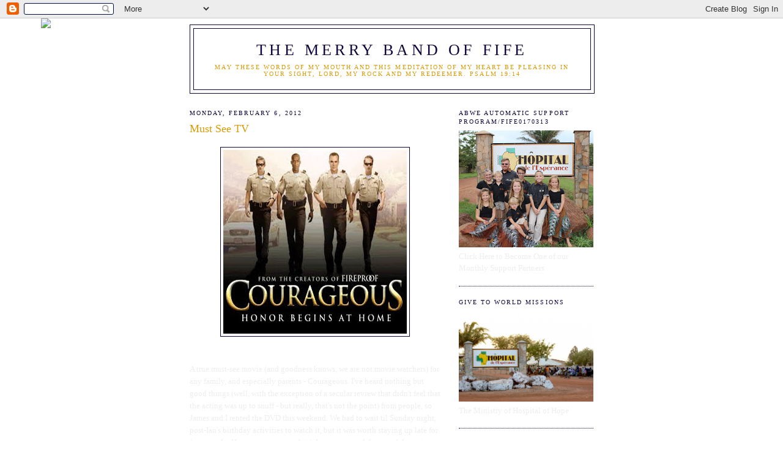

--- FILE ---
content_type: text/html; charset=UTF-8
request_url: http://www.themerrybandoffife.com/2012/02/must-see-tv.html?widgetType=BlogArchive&widgetId=BlogArchive1&action=toggle&dir=open&toggle=MONTHLY-1204358400000&toggleopen=MONTHLY-1328083200000
body_size: 11255
content:
<!DOCTYPE html>
<html dir='ltr'>
<head>
<link href='https://www.blogger.com/static/v1/widgets/2944754296-widget_css_bundle.css' rel='stylesheet' type='text/css'/>
<meta content='text/html; charset=UTF-8' http-equiv='Content-Type'/>
<meta content='blogger' name='generator'/>
<link href='http://www.themerrybandoffife.com/favicon.ico' rel='icon' type='image/x-icon'/>
<link href='http://www.themerrybandoffife.com/2012/02/must-see-tv.html' rel='canonical'/>
<link rel="alternate" type="application/atom+xml" title="The Merry Band of Fife - Atom" href="http://www.themerrybandoffife.com/feeds/posts/default" />
<link rel="alternate" type="application/rss+xml" title="The Merry Band of Fife - RSS" href="http://www.themerrybandoffife.com/feeds/posts/default?alt=rss" />
<link rel="service.post" type="application/atom+xml" title="The Merry Band of Fife - Atom" href="https://www.blogger.com/feeds/8767708582517087324/posts/default" />

<link rel="alternate" type="application/atom+xml" title="The Merry Band of Fife - Atom" href="http://www.themerrybandoffife.com/feeds/3781668772166796173/comments/default" />
<!--Can't find substitution for tag [blog.ieCssRetrofitLinks]-->
<link href='https://blogger.googleusercontent.com/img/b/R29vZ2xl/AVvXsEjeyG4sxRX9sUDiAA3bQo15AI0ogmxJQ5SBG6QKI28RcVf17opmHfpTdcGc6UE_n0x1lIW-Gnq_zgw43NBEDR1HvKSKcb1_594uMNQj7OWkywDXZvlqiQ1zMZQfXCoXeM4YrzT6a425ifg/s400/Courageous.jpg' rel='image_src'/>
<meta content='http://www.themerrybandoffife.com/2012/02/must-see-tv.html' property='og:url'/>
<meta content='Must See TV' property='og:title'/>
<meta content='A true must-see movie (and goodness knows, we are not movie watchers) for any family, and especially parents - Courageous.  I&#39;ve heard nothi...' property='og:description'/>
<meta content='https://blogger.googleusercontent.com/img/b/R29vZ2xl/AVvXsEjeyG4sxRX9sUDiAA3bQo15AI0ogmxJQ5SBG6QKI28RcVf17opmHfpTdcGc6UE_n0x1lIW-Gnq_zgw43NBEDR1HvKSKcb1_594uMNQj7OWkywDXZvlqiQ1zMZQfXCoXeM4YrzT6a425ifg/w1200-h630-p-k-no-nu/Courageous.jpg' property='og:image'/>
<title>The Merry Band of Fife: Must See TV</title>
<style id='page-skin-1' type='text/css'><!--
/*
-----------------------------------------------
Blogger Template Style
Name:     Minima
Date:     26 Feb 2004
Updated by: Blogger Team
----------------------------------------------- */
/* Use this with templates/template-twocol.html */
body {
background:#ffffff;
margin:0;
color:#eeeeee;
font:x-small Georgia Serif;
font-size/* */:/**/small;
font-size: /**/small;
text-align: center;
}
a:link {
color:#da9b05;
text-decoration:none;
}
a:visited {
color:#12063d;
text-decoration:none;
}
a:hover {
color:#da9b05;
text-decoration:underline;
}
a img {
border-width:0;
}
/* Header
-----------------------------------------------
*/
#header-wrapper {
width:660px;
margin:0 auto 10px;
border:1px solid #12063d;
}
#header-inner {
background-position: center;
margin-left: auto;
margin-right: auto;
}
#header {
margin: 5px;
border: 1px solid #12063d;
text-align: center;
color:#12063d;
}
#header h1 {
margin:5px 5px 0;
padding:15px 20px .25em;
line-height:1.2em;
text-transform:uppercase;
letter-spacing:.2em;
font: normal normal 200% Georgia, Utopia, 'Palatino Linotype', Palatino, serif;
}
#header a {
color:#12063d;
text-decoration:none;
}
#header a:hover {
color:#12063d;
}
#header .description {
margin:0 5px 5px;
padding:0 20px 15px;
max-width:700px;
text-transform:uppercase;
letter-spacing:.2em;
line-height: 1.4em;
font: normal normal 78% Georgia, Utopia, 'Palatino Linotype', Palatino, serif;
color: #da9b05;
}
#header img {
margin-left: auto;
margin-right: auto;
}
/* Outer-Wrapper
----------------------------------------------- */
#outer-wrapper {
width: 660px;
margin:0 auto;
padding:10px;
text-align:left;
font: normal normal 100% Georgia, Serif;
}
#main-wrapper {
width: 410px;
float: left;
word-wrap: break-word; /* fix for long text breaking sidebar float in IE */
overflow: hidden;     /* fix for long non-text content breaking IE sidebar float */
}
#sidebar-wrapper {
width: 220px;
float: right;
word-wrap: break-word; /* fix for long text breaking sidebar float in IE */
overflow: hidden;      /* fix for long non-text content breaking IE sidebar float */
}
/* Headings
----------------------------------------------- */
h2 {
margin:1.5em 0 .75em;
font:normal normal 78% Georgia, Utopia, 'Palatino Linotype', Palatino, serif;
line-height: 1.4em;
text-transform:uppercase;
letter-spacing:.2em;
color:#12063d;
}
/* Posts
-----------------------------------------------
*/
h2.date-header {
margin:1.5em 0 .5em;
}
.post {
margin:.5em 0 1.5em;
border-bottom:1px dotted #12063d;
padding-bottom:1.5em;
}
.post h3 {
margin:.25em 0 0;
padding:0 0 4px;
font-size:140%;
font-weight:normal;
line-height:1.4em;
color:#da9b05;
}
.post h3 a, .post h3 a:visited, .post h3 strong {
display:block;
text-decoration:none;
color:#da9b05;
font-weight:normal;
}
.post h3 strong, .post h3 a:hover {
color:#eeeeee;
}
.post-body {
margin:0 0 .75em;
line-height:1.6em;
}
.post-body blockquote {
line-height:1.3em;
}
.post-footer {
margin: .75em 0;
color:#12063d;
text-transform:uppercase;
letter-spacing:.1em;
font: normal normal 78% Georgia, Utopia, 'Palatino Linotype', Palatino, serif;
line-height: 1.4em;
}
.comment-link {
margin-left:.6em;
}
.post img, table.tr-caption-container {
padding:4px;
border:1px solid #12063d;
}
.tr-caption-container img {
border: none;
padding: 0;
}
.post blockquote {
margin:1em 20px;
}
.post blockquote p {
margin:.75em 0;
}
/* Comments
----------------------------------------------- */
#comments h4 {
margin:1em 0;
font-weight: bold;
line-height: 1.4em;
text-transform:uppercase;
letter-spacing:.2em;
color: #12063d;
}
#comments-block {
margin:1em 0 1.5em;
line-height:1.6em;
}
#comments-block .comment-author {
margin:.5em 0;
}
#comments-block .comment-body {
margin:.25em 0 0;
}
#comments-block .comment-footer {
margin:-.25em 0 2em;
line-height: 1.4em;
text-transform:uppercase;
letter-spacing:.1em;
}
#comments-block .comment-body p {
margin:0 0 .75em;
}
.deleted-comment {
font-style:italic;
color:gray;
}
#blog-pager-newer-link {
float: left;
}
#blog-pager-older-link {
float: right;
}
#blog-pager {
text-align: center;
}
.feed-links {
clear: both;
line-height: 2.5em;
}
/* Sidebar Content
----------------------------------------------- */
.sidebar {
color: #eeeeee;
line-height: 1.5em;
}
.sidebar ul {
list-style:none;
margin:0 0 0;
padding:0 0 0;
}
.sidebar li {
margin:0;
padding-top:0;
padding-right:0;
padding-bottom:.25em;
padding-left:15px;
text-indent:-15px;
line-height:1.5em;
}
.sidebar .widget, .main .widget {
border-bottom:1px dotted #12063d;
margin:0 0 1.5em;
padding:0 0 1.5em;
}
.main .Blog {
border-bottom-width: 0;
}
/* Profile
----------------------------------------------- */
.profile-img {
float: left;
margin-top: 0;
margin-right: 5px;
margin-bottom: 5px;
margin-left: 0;
padding: 4px;
border: 1px solid #12063d;
}
.profile-data {
margin:0;
text-transform:uppercase;
letter-spacing:.1em;
font: normal normal 78% Georgia, Utopia, 'Palatino Linotype', Palatino, serif;
color: #12063d;
font-weight: bold;
line-height: 1.6em;
}
.profile-datablock {
margin:.5em 0 .5em;
}
.profile-textblock {
margin: 0.5em 0;
line-height: 1.6em;
}
.profile-link {
font: normal normal 78% Georgia, Utopia, 'Palatino Linotype', Palatino, serif;
text-transform: uppercase;
letter-spacing: .1em;
}
/* Footer
----------------------------------------------- */
#footer {
width:660px;
clear:both;
margin:0 auto;
padding-top:15px;
line-height: 1.6em;
text-transform:uppercase;
letter-spacing:.1em;
text-align: center;
}

--></style>
<link href='https://www.blogger.com/dyn-css/authorization.css?targetBlogID=8767708582517087324&amp;zx=c506650c-8ad8-4589-89e8-9971d9f2aa65' media='none' onload='if(media!=&#39;all&#39;)media=&#39;all&#39;' rel='stylesheet'/><noscript><link href='https://www.blogger.com/dyn-css/authorization.css?targetBlogID=8767708582517087324&amp;zx=c506650c-8ad8-4589-89e8-9971d9f2aa65' rel='stylesheet'/></noscript>
<meta name='google-adsense-platform-account' content='ca-host-pub-1556223355139109'/>
<meta name='google-adsense-platform-domain' content='blogspot.com'/>

</head>
<body>
<div class='navbar section' id='navbar'><div class='widget Navbar' data-version='1' id='Navbar1'><script type="text/javascript">
    function setAttributeOnload(object, attribute, val) {
      if(window.addEventListener) {
        window.addEventListener('load',
          function(){ object[attribute] = val; }, false);
      } else {
        window.attachEvent('onload', function(){ object[attribute] = val; });
      }
    }
  </script>
<div id="navbar-iframe-container"></div>
<script type="text/javascript" src="https://apis.google.com/js/platform.js"></script>
<script type="text/javascript">
      gapi.load("gapi.iframes:gapi.iframes.style.bubble", function() {
        if (gapi.iframes && gapi.iframes.getContext) {
          gapi.iframes.getContext().openChild({
              url: 'https://www.blogger.com/navbar/8767708582517087324?po\x3d3781668772166796173\x26origin\x3dhttp://www.themerrybandoffife.com',
              where: document.getElementById("navbar-iframe-container"),
              id: "navbar-iframe"
          });
        }
      });
    </script><script type="text/javascript">
(function() {
var script = document.createElement('script');
script.type = 'text/javascript';
script.src = '//pagead2.googlesyndication.com/pagead/js/google_top_exp.js';
var head = document.getElementsByTagName('head')[0];
if (head) {
head.appendChild(script);
}})();
</script>
</div></div>
<div id='outer-wrapper'><div id='wrap2'>
<!-- skip links for text browsers -->
<span id='skiplinks' style='display:none;'>
<a href='#main'>skip to main </a> |
      <a href='#sidebar'>skip to sidebar</a>
</span>
<div id='header-wrapper'>
<div class='header section' id='header'><div class='widget Header' data-version='1' id='Header1'>
<div id='header-inner'>
<div class='titlewrapper'>
<h1 class='title'>
<a href='http://www.themerrybandoffife.com/'>The Merry Band of Fife</a>
</h1>
</div>
<div class='descriptionwrapper'>
<p class='description'><span>May these words of my mouth and this meditation of my heart be pleasing in your sight, LORD, my Rock and my Redeemer. Psalm 19:14</span></p>
</div>
</div>
</div></div>
</div>
<div id='content-wrapper'>
<div id='crosscol-wrapper' style='text-align:center'>
<div class='crosscol no-items section' id='crosscol'></div>
</div>
<div id='main-wrapper'>
<div class='main section' id='main'><div class='widget Blog' data-version='1' id='Blog1'>
<div class='blog-posts'>
<!--Can't find substitution for tag [adStart]-->
<h2 class='date-header'>Monday, February 6, 2012</h2>
<div class='post uncustomized-post-template'>
<a name='3781668772166796173'></a>
<h3 class='post-title'>
<a href='http://www.themerrybandoffife.com/2012/02/must-see-tv.html'>Must See TV</a>
</h3>
<div class='post-header-line-1'></div>
<div class='post-body'>
<p><a href="https://blogger.googleusercontent.com/img/b/R29vZ2xl/AVvXsEjeyG4sxRX9sUDiAA3bQo15AI0ogmxJQ5SBG6QKI28RcVf17opmHfpTdcGc6UE_n0x1lIW-Gnq_zgw43NBEDR1HvKSKcb1_594uMNQj7OWkywDXZvlqiQ1zMZQfXCoXeM4YrzT6a425ifg/s1600/Courageous.jpg"><img alt="" border="0" id="BLOGGER_PHOTO_ID_5706072835700118818" src="https://blogger.googleusercontent.com/img/b/R29vZ2xl/AVvXsEjeyG4sxRX9sUDiAA3bQo15AI0ogmxJQ5SBG6QKI28RcVf17opmHfpTdcGc6UE_n0x1lIW-Gnq_zgw43NBEDR1HvKSKcb1_594uMNQj7OWkywDXZvlqiQ1zMZQfXCoXeM4YrzT6a425ifg/s400/Courageous.jpg" style="margin: 0px auto 10px; width: 300px; height: 300px; text-align: center; display: block; cursor: pointer;" /></a><br /><div>A true must-see movie (and goodness knows, we are not movie watchers) for any family, and especially parents - Courageous.  I've heard nothing but good things (well, with the exception of a secular review that didn't feel that the acting was up to snuff - but really, that's not the point) from people, so James and I rented the DVD this weekend.  We had to wait til Sunday night, post-Ian's birthday activities to watch it, but it was worth staying up late for (we even let Hero stay up to watch it).  It was a powerful, powerful movie and, as it speaks very strongly to Christian fathers and their duties, James especially was impacted by it and thanked God at our Bible study time this morning for bringing it into our lives.  So I wanted to pass it on to others, as the good women who recommended it to me did.    </div></p>
<div style='clear: both;'></div>
</div>
<div class='post-footer'>
<p class='post-footer-line post-footer-line-1'>
<span class='post-author'>
Posted by
The Merry Band of Fife
</span>
<span class='post-timestamp'>
at
<a class='timestamp-link' href='http://www.themerrybandoffife.com/2012/02/must-see-tv.html' title='permanent link'>9:10&#8239;AM</a>
</span>
<span class='post-comment-link'>
</span>
<span class='post-backlinks post-comment-link'>
</span>
<span class='post-icons'>
<span class='item-control blog-admin pid-1527217260'>
<a href='https://www.blogger.com/post-edit.g?blogID=8767708582517087324&postID=3781668772166796173&from=pencil' title='Edit Post'>
<span class='quick-edit-icon'>&#160;</span>
</a>
</span>
</span>
</p>
<p class='post-footer-line post-footer-line-2'>
<span class='post-labels'>
Labels:
<a href='http://www.themerrybandoffife.com/search/label/faith' rel='tag'>faith</a>,
<a href='http://www.themerrybandoffife.com/search/label/family' rel='tag'>family</a>
</span>
</p>
<p class='post-footer-line post-footer-line-3'></p>
</div>
</div>
<div class='comments' id='comments'>
<a name='comments'></a>
<h4>

          1 comments:
        
</h4>
<dl id='comments-block'>
<dt class='comment-author' id='comment-1616840205062351822'>
<a name='comment-1616840205062351822'></a>
<a href='https://www.blogger.com/profile/18260721083422814012' rel='nofollow'>The Fifes</a>
said...
</dt>
<dd class='comment-body'>
<p>we&#39;ll have to watch this soon, haven&#39;t seen it yet.  Thanks for the recommendation!</p>
</dd>
<dd class='comment-footer'>
<span class='comment-timestamp'>
<a href='#comment-1616840205062351822' title='comment permalink'>
February 6, 2012 at 6:49&#8239;PM
</a>
<span class='item-control blog-admin pid-1473506075'>
<a href='https://www.blogger.com/comment/delete/8767708582517087324/1616840205062351822' title='Delete Comment'>
<span class='delete-comment-icon'>&#160;</span>
</a>
</span>
</span>
</dd>
</dl>
<p class='comment-footer'>
<a href='https://www.blogger.com/comment/fullpage/post/8767708582517087324/3781668772166796173' onclick=''>Post a Comment</a>
</p>
<div id='backlinks-container'>
<div id='Blog1_backlinks-container'>
</div>
</div>
</div>
<!--Can't find substitution for tag [adEnd]-->
</div>
<div class='blog-pager' id='blog-pager'>
<span id='blog-pager-newer-link'>
<a class='blog-pager-newer-link' href='http://www.themerrybandoffife.com/2012/02/ians-day.html' id='Blog1_blog-pager-newer-link' title='Newer Post'>Newer Post</a>
</span>
<span id='blog-pager-older-link'>
<a class='blog-pager-older-link' href='http://www.themerrybandoffife.com/2012/02/luminosity.html' id='Blog1_blog-pager-older-link' title='Older Post'>Older Post</a>
</span>
<a class='home-link' href='http://www.themerrybandoffife.com/'>Home</a>
</div>
<div class='clear'></div>
<div class='post-feeds'>
<div class='feed-links'>
Subscribe to:
<a class='feed-link' href='http://www.themerrybandoffife.com/feeds/3781668772166796173/comments/default' target='_blank' type='application/atom+xml'>Post Comments (Atom)</a>
</div>
</div>
</div></div>
</div>
<div id='sidebar-wrapper'>
<div class='sidebar section' id='sidebar'><div class='widget Image' data-version='1' id='Image3'>
<h2>ABWE Automatic Support Program/Fife0170313</h2>
<div class='widget-content'>
<a href='https://www.abwe.org/work/missionaries/james-and-melissa-fife'>
<img alt='ABWE Automatic Support Program/Fife0170313' height='191' id='Image3_img' src='https://blogger.googleusercontent.com/img/b/R29vZ2xl/AVvXsEjY9V-qX-RzccqQH4OVJohbFO3ceeHnXotTN-B0jC6I1NDbnZjo4zK45GGtKI2stXEKeKHqbddR-ZFBdX15JjoffF3Cfca0Fo1ybbMFV30IUyCpS6Z94o35wNQrgFTanf-maXCrZ-B3yyM/s220/BestHOHPic.JPG' width='220'/>
</a>
<br/>
<span class='caption'>Click Here to Become One of our Monthly Support Partners</span>
</div>
<div class='clear'></div>
</div><div class='widget Image' data-version='1' id='Image2'>
<h2>Give to World Missions</h2>
<div class='widget-content'>
<a href='https://www.abwe.org/work/missionaries/james-and-melissa-fife'>
<img alt='Give to World Missions' height='147' id='Image2_img' src='https://blogger.googleusercontent.com/img/b/R29vZ2xl/AVvXsEh5t3mVoj2PflVJJ02XttNI_BLDWzXPAkMG_SRtwI5D7FFkfRZpvWZ-z39SifXTUPyqm0HMhbBnkI1xz13gVN2_zO4GPR0Ys3iEgq11rbRmmS1n5kImO7TOnr8NiMc6RqT-Mzb1lNrrhx0/s1600/hoh.jpg' width='220'/>
</a>
<br/>
<span class='caption'>The Ministry of Hospital of Hope</span>
</div>
<div class='clear'></div>
</div><div class='widget HTML' data-version='1' id='HTML2'>
<h2 class='title'>Contact Us</h2>
<div class='widget-content'>
To reach the Merry Band of Fife, please email us at fife@abwe.cc or you can reach us in Togo using Facebook Messenger or WhatsApp
</div>
<div class='clear'></div>
</div><div class='widget Image' data-version='1' id='Image1'>
<h2>Missionaries to West Africa</h2>
<div class='widget-content'>
<img alt='Missionaries to West Africa' height='220' id='Image1_img' src='https://blogger.googleusercontent.com/img/b/R29vZ2xl/AVvXsEj-T3MMbt3xhX1ofzK0QmTR1F3bMdFRwiNbAKcelZQHBLc9-Gze3rOS8pLRWs_zvCqAqJhKAv6swU4y8L5ltOq_qikSZbEAOYxmaMPrqYCwiIZ-ESa1NcqQggIfl9oSn2ccvpWFaZHH4Zc/s1600/t.png' width='218'/>
<br/>
</div>
<div class='clear'></div>
</div><div class='widget Profile' data-version='1' id='Profile1'>
<h2>About Me</h2>
<div class='widget-content'>
<a href='https://www.blogger.com/profile/02215639186424889238'><img alt='My photo' class='profile-img' height='80' src='//blogger.googleusercontent.com/img/b/R29vZ2xl/AVvXsEg6aaPgccyF-iconBNN1JoauuuO9KabTIClO3q9tI72-gXphnKjRra5prZteLk2OhBrqI9QbfBEoyNDafvHo_ypU7ocLvV4GdSW2dy0IBQ8UJMRfuLqL4zdYG9OBr59A40/s113/Melissa.jpg' width='60'/></a>
<dl class='profile-datablock'>
<dt class='profile-data'>
<a class='profile-name-link g-profile' href='https://www.blogger.com/profile/02215639186424889238' rel='author' style='background-image: url(//www.blogger.com/img/logo-16.png);'>
The Merry Band of Fife
</a>
</dt>
<dd class='profile-textblock'>We are the Merry Band of Fife.  
The crazy bandleaders (otherwise known as Mom and Dad) are Melissa and James and the loyal followers are Hero, Allegra, Ian, Colin, Cecily, Elinor and Graeme.  Join us as we practice living life to the leading of the Ultimate Maestro as we pursue His calling to ministry at the Hospital of Hope in Togo, West Africa.</dd>
</dl>
<a class='profile-link' href='https://www.blogger.com/profile/02215639186424889238' rel='author'>View my complete profile</a>
<div class='clear'></div>
</div>
</div><div class='widget BlogArchive' data-version='1' id='BlogArchive1'>
<h2>Blog Archive</h2>
<div class='widget-content'>
<div id='ArchiveList'>
<div id='BlogArchive1_ArchiveList'>
<ul>
<li class='archivedate collapsed'>
<a class='toggle' href='//www.themerrybandoffife.com/2012/02/must-see-tv.html?widgetType=BlogArchive&widgetId=BlogArchive1&action=toggle&dir=open&toggle=YEARLY-1577865600000&toggleopen=MONTHLY-1328083200000'>
<span class='zippy'>&#9658; </span>
</a>
<a class='post-count-link' href='http://www.themerrybandoffife.com/2020/'>2020</a>
            (<span class='post-count'>1</span>)
          
<ul>
<li class='archivedate collapsed'>
<a class='toggle' href='//www.themerrybandoffife.com/2012/02/must-see-tv.html?widgetType=BlogArchive&widgetId=BlogArchive1&action=toggle&dir=open&toggle=MONTHLY-1583049600000&toggleopen=MONTHLY-1328083200000'>
<span class='zippy'>&#9658; </span>
</a>
<a class='post-count-link' href='http://www.themerrybandoffife.com/2020/03/'>March</a>
            (<span class='post-count'>1</span>)
          
</li>
</ul>
</li>
</ul>
<ul>
<li class='archivedate collapsed'>
<a class='toggle' href='//www.themerrybandoffife.com/2012/02/must-see-tv.html?widgetType=BlogArchive&widgetId=BlogArchive1&action=toggle&dir=open&toggle=YEARLY-1546329600000&toggleopen=MONTHLY-1328083200000'>
<span class='zippy'>&#9658; </span>
</a>
<a class='post-count-link' href='http://www.themerrybandoffife.com/2019/'>2019</a>
            (<span class='post-count'>2</span>)
          
<ul>
<li class='archivedate collapsed'>
<a class='toggle' href='//www.themerrybandoffife.com/2012/02/must-see-tv.html?widgetType=BlogArchive&widgetId=BlogArchive1&action=toggle&dir=open&toggle=MONTHLY-1556694000000&toggleopen=MONTHLY-1328083200000'>
<span class='zippy'>&#9658; </span>
</a>
<a class='post-count-link' href='http://www.themerrybandoffife.com/2019/05/'>May</a>
            (<span class='post-count'>2</span>)
          
</li>
</ul>
</li>
</ul>
<ul>
<li class='archivedate collapsed'>
<a class='toggle' href='//www.themerrybandoffife.com/2012/02/must-see-tv.html?widgetType=BlogArchive&widgetId=BlogArchive1&action=toggle&dir=open&toggle=YEARLY-1514793600000&toggleopen=MONTHLY-1328083200000'>
<span class='zippy'>&#9658; </span>
</a>
<a class='post-count-link' href='http://www.themerrybandoffife.com/2018/'>2018</a>
            (<span class='post-count'>3</span>)
          
<ul>
<li class='archivedate collapsed'>
<a class='toggle' href='//www.themerrybandoffife.com/2012/02/must-see-tv.html?widgetType=BlogArchive&widgetId=BlogArchive1&action=toggle&dir=open&toggle=MONTHLY-1543651200000&toggleopen=MONTHLY-1328083200000'>
<span class='zippy'>&#9658; </span>
</a>
<a class='post-count-link' href='http://www.themerrybandoffife.com/2018/12/'>December</a>
            (<span class='post-count'>1</span>)
          
</li>
</ul>
<ul>
<li class='archivedate collapsed'>
<a class='toggle' href='//www.themerrybandoffife.com/2012/02/must-see-tv.html?widgetType=BlogArchive&widgetId=BlogArchive1&action=toggle&dir=open&toggle=MONTHLY-1541055600000&toggleopen=MONTHLY-1328083200000'>
<span class='zippy'>&#9658; </span>
</a>
<a class='post-count-link' href='http://www.themerrybandoffife.com/2018/11/'>November</a>
            (<span class='post-count'>2</span>)
          
</li>
</ul>
</li>
</ul>
<ul>
<li class='archivedate collapsed'>
<a class='toggle' href='//www.themerrybandoffife.com/2012/02/must-see-tv.html?widgetType=BlogArchive&widgetId=BlogArchive1&action=toggle&dir=open&toggle=YEARLY-1483257600000&toggleopen=MONTHLY-1328083200000'>
<span class='zippy'>&#9658; </span>
</a>
<a class='post-count-link' href='http://www.themerrybandoffife.com/2017/'>2017</a>
            (<span class='post-count'>5</span>)
          
<ul>
<li class='archivedate collapsed'>
<a class='toggle' href='//www.themerrybandoffife.com/2012/02/must-see-tv.html?widgetType=BlogArchive&widgetId=BlogArchive1&action=toggle&dir=open&toggle=MONTHLY-1504249200000&toggleopen=MONTHLY-1328083200000'>
<span class='zippy'>&#9658; </span>
</a>
<a class='post-count-link' href='http://www.themerrybandoffife.com/2017/09/'>September</a>
            (<span class='post-count'>1</span>)
          
</li>
</ul>
<ul>
<li class='archivedate collapsed'>
<a class='toggle' href='//www.themerrybandoffife.com/2012/02/must-see-tv.html?widgetType=BlogArchive&widgetId=BlogArchive1&action=toggle&dir=open&toggle=MONTHLY-1493622000000&toggleopen=MONTHLY-1328083200000'>
<span class='zippy'>&#9658; </span>
</a>
<a class='post-count-link' href='http://www.themerrybandoffife.com/2017/05/'>May</a>
            (<span class='post-count'>1</span>)
          
</li>
</ul>
<ul>
<li class='archivedate collapsed'>
<a class='toggle' href='//www.themerrybandoffife.com/2012/02/must-see-tv.html?widgetType=BlogArchive&widgetId=BlogArchive1&action=toggle&dir=open&toggle=MONTHLY-1488355200000&toggleopen=MONTHLY-1328083200000'>
<span class='zippy'>&#9658; </span>
</a>
<a class='post-count-link' href='http://www.themerrybandoffife.com/2017/03/'>March</a>
            (<span class='post-count'>2</span>)
          
</li>
</ul>
<ul>
<li class='archivedate collapsed'>
<a class='toggle' href='//www.themerrybandoffife.com/2012/02/must-see-tv.html?widgetType=BlogArchive&widgetId=BlogArchive1&action=toggle&dir=open&toggle=MONTHLY-1483257600000&toggleopen=MONTHLY-1328083200000'>
<span class='zippy'>&#9658; </span>
</a>
<a class='post-count-link' href='http://www.themerrybandoffife.com/2017/01/'>January</a>
            (<span class='post-count'>1</span>)
          
</li>
</ul>
</li>
</ul>
<ul>
<li class='archivedate collapsed'>
<a class='toggle' href='//www.themerrybandoffife.com/2012/02/must-see-tv.html?widgetType=BlogArchive&widgetId=BlogArchive1&action=toggle&dir=open&toggle=YEARLY-1451635200000&toggleopen=MONTHLY-1328083200000'>
<span class='zippy'>&#9658; </span>
</a>
<a class='post-count-link' href='http://www.themerrybandoffife.com/2016/'>2016</a>
            (<span class='post-count'>22</span>)
          
<ul>
<li class='archivedate collapsed'>
<a class='toggle' href='//www.themerrybandoffife.com/2012/02/must-see-tv.html?widgetType=BlogArchive&widgetId=BlogArchive1&action=toggle&dir=open&toggle=MONTHLY-1480579200000&toggleopen=MONTHLY-1328083200000'>
<span class='zippy'>&#9658; </span>
</a>
<a class='post-count-link' href='http://www.themerrybandoffife.com/2016/12/'>December</a>
            (<span class='post-count'>1</span>)
          
</li>
</ul>
<ul>
<li class='archivedate collapsed'>
<a class='toggle' href='//www.themerrybandoffife.com/2012/02/must-see-tv.html?widgetType=BlogArchive&widgetId=BlogArchive1&action=toggle&dir=open&toggle=MONTHLY-1477983600000&toggleopen=MONTHLY-1328083200000'>
<span class='zippy'>&#9658; </span>
</a>
<a class='post-count-link' href='http://www.themerrybandoffife.com/2016/11/'>November</a>
            (<span class='post-count'>1</span>)
          
</li>
</ul>
<ul>
<li class='archivedate collapsed'>
<a class='toggle' href='//www.themerrybandoffife.com/2012/02/must-see-tv.html?widgetType=BlogArchive&widgetId=BlogArchive1&action=toggle&dir=open&toggle=MONTHLY-1475305200000&toggleopen=MONTHLY-1328083200000'>
<span class='zippy'>&#9658; </span>
</a>
<a class='post-count-link' href='http://www.themerrybandoffife.com/2016/10/'>October</a>
            (<span class='post-count'>1</span>)
          
</li>
</ul>
<ul>
<li class='archivedate collapsed'>
<a class='toggle' href='//www.themerrybandoffife.com/2012/02/must-see-tv.html?widgetType=BlogArchive&widgetId=BlogArchive1&action=toggle&dir=open&toggle=MONTHLY-1472713200000&toggleopen=MONTHLY-1328083200000'>
<span class='zippy'>&#9658; </span>
</a>
<a class='post-count-link' href='http://www.themerrybandoffife.com/2016/09/'>September</a>
            (<span class='post-count'>2</span>)
          
</li>
</ul>
<ul>
<li class='archivedate collapsed'>
<a class='toggle' href='//www.themerrybandoffife.com/2012/02/must-see-tv.html?widgetType=BlogArchive&widgetId=BlogArchive1&action=toggle&dir=open&toggle=MONTHLY-1470034800000&toggleopen=MONTHLY-1328083200000'>
<span class='zippy'>&#9658; </span>
</a>
<a class='post-count-link' href='http://www.themerrybandoffife.com/2016/08/'>August</a>
            (<span class='post-count'>13</span>)
          
</li>
</ul>
<ul>
<li class='archivedate collapsed'>
<a class='toggle' href='//www.themerrybandoffife.com/2012/02/must-see-tv.html?widgetType=BlogArchive&widgetId=BlogArchive1&action=toggle&dir=open&toggle=MONTHLY-1467356400000&toggleopen=MONTHLY-1328083200000'>
<span class='zippy'>&#9658; </span>
</a>
<a class='post-count-link' href='http://www.themerrybandoffife.com/2016/07/'>July</a>
            (<span class='post-count'>1</span>)
          
</li>
</ul>
<ul>
<li class='archivedate collapsed'>
<a class='toggle' href='//www.themerrybandoffife.com/2012/02/must-see-tv.html?widgetType=BlogArchive&widgetId=BlogArchive1&action=toggle&dir=open&toggle=MONTHLY-1456819200000&toggleopen=MONTHLY-1328083200000'>
<span class='zippy'>&#9658; </span>
</a>
<a class='post-count-link' href='http://www.themerrybandoffife.com/2016/03/'>March</a>
            (<span class='post-count'>2</span>)
          
</li>
</ul>
<ul>
<li class='archivedate collapsed'>
<a class='toggle' href='//www.themerrybandoffife.com/2012/02/must-see-tv.html?widgetType=BlogArchive&widgetId=BlogArchive1&action=toggle&dir=open&toggle=MONTHLY-1454313600000&toggleopen=MONTHLY-1328083200000'>
<span class='zippy'>&#9658; </span>
</a>
<a class='post-count-link' href='http://www.themerrybandoffife.com/2016/02/'>February</a>
            (<span class='post-count'>1</span>)
          
</li>
</ul>
</li>
</ul>
<ul>
<li class='archivedate collapsed'>
<a class='toggle' href='//www.themerrybandoffife.com/2012/02/must-see-tv.html?widgetType=BlogArchive&widgetId=BlogArchive1&action=toggle&dir=open&toggle=YEARLY-1420099200000&toggleopen=MONTHLY-1328083200000'>
<span class='zippy'>&#9658; </span>
</a>
<a class='post-count-link' href='http://www.themerrybandoffife.com/2015/'>2015</a>
            (<span class='post-count'>11</span>)
          
<ul>
<li class='archivedate collapsed'>
<a class='toggle' href='//www.themerrybandoffife.com/2012/02/must-see-tv.html?widgetType=BlogArchive&widgetId=BlogArchive1&action=toggle&dir=open&toggle=MONTHLY-1443682800000&toggleopen=MONTHLY-1328083200000'>
<span class='zippy'>&#9658; </span>
</a>
<a class='post-count-link' href='http://www.themerrybandoffife.com/2015/10/'>October</a>
            (<span class='post-count'>1</span>)
          
</li>
</ul>
<ul>
<li class='archivedate collapsed'>
<a class='toggle' href='//www.themerrybandoffife.com/2012/02/must-see-tv.html?widgetType=BlogArchive&widgetId=BlogArchive1&action=toggle&dir=open&toggle=MONTHLY-1441090800000&toggleopen=MONTHLY-1328083200000'>
<span class='zippy'>&#9658; </span>
</a>
<a class='post-count-link' href='http://www.themerrybandoffife.com/2015/09/'>September</a>
            (<span class='post-count'>1</span>)
          
</li>
</ul>
<ul>
<li class='archivedate collapsed'>
<a class='toggle' href='//www.themerrybandoffife.com/2012/02/must-see-tv.html?widgetType=BlogArchive&widgetId=BlogArchive1&action=toggle&dir=open&toggle=MONTHLY-1438412400000&toggleopen=MONTHLY-1328083200000'>
<span class='zippy'>&#9658; </span>
</a>
<a class='post-count-link' href='http://www.themerrybandoffife.com/2015/08/'>August</a>
            (<span class='post-count'>3</span>)
          
</li>
</ul>
<ul>
<li class='archivedate collapsed'>
<a class='toggle' href='//www.themerrybandoffife.com/2012/02/must-see-tv.html?widgetType=BlogArchive&widgetId=BlogArchive1&action=toggle&dir=open&toggle=MONTHLY-1420099200000&toggleopen=MONTHLY-1328083200000'>
<span class='zippy'>&#9658; </span>
</a>
<a class='post-count-link' href='http://www.themerrybandoffife.com/2015/01/'>January</a>
            (<span class='post-count'>6</span>)
          
</li>
</ul>
</li>
</ul>
<ul>
<li class='archivedate collapsed'>
<a class='toggle' href='//www.themerrybandoffife.com/2012/02/must-see-tv.html?widgetType=BlogArchive&widgetId=BlogArchive1&action=toggle&dir=open&toggle=YEARLY-1388563200000&toggleopen=MONTHLY-1328083200000'>
<span class='zippy'>&#9658; </span>
</a>
<a class='post-count-link' href='http://www.themerrybandoffife.com/2014/'>2014</a>
            (<span class='post-count'>28</span>)
          
<ul>
<li class='archivedate collapsed'>
<a class='toggle' href='//www.themerrybandoffife.com/2012/02/must-see-tv.html?widgetType=BlogArchive&widgetId=BlogArchive1&action=toggle&dir=open&toggle=MONTHLY-1404198000000&toggleopen=MONTHLY-1328083200000'>
<span class='zippy'>&#9658; </span>
</a>
<a class='post-count-link' href='http://www.themerrybandoffife.com/2014/07/'>July</a>
            (<span class='post-count'>12</span>)
          
</li>
</ul>
<ul>
<li class='archivedate collapsed'>
<a class='toggle' href='//www.themerrybandoffife.com/2012/02/must-see-tv.html?widgetType=BlogArchive&widgetId=BlogArchive1&action=toggle&dir=open&toggle=MONTHLY-1396335600000&toggleopen=MONTHLY-1328083200000'>
<span class='zippy'>&#9658; </span>
</a>
<a class='post-count-link' href='http://www.themerrybandoffife.com/2014/04/'>April</a>
            (<span class='post-count'>8</span>)
          
</li>
</ul>
<ul>
<li class='archivedate collapsed'>
<a class='toggle' href='//www.themerrybandoffife.com/2012/02/must-see-tv.html?widgetType=BlogArchive&widgetId=BlogArchive1&action=toggle&dir=open&toggle=MONTHLY-1391241600000&toggleopen=MONTHLY-1328083200000'>
<span class='zippy'>&#9658; </span>
</a>
<a class='post-count-link' href='http://www.themerrybandoffife.com/2014/02/'>February</a>
            (<span class='post-count'>5</span>)
          
</li>
</ul>
<ul>
<li class='archivedate collapsed'>
<a class='toggle' href='//www.themerrybandoffife.com/2012/02/must-see-tv.html?widgetType=BlogArchive&widgetId=BlogArchive1&action=toggle&dir=open&toggle=MONTHLY-1388563200000&toggleopen=MONTHLY-1328083200000'>
<span class='zippy'>&#9658; </span>
</a>
<a class='post-count-link' href='http://www.themerrybandoffife.com/2014/01/'>January</a>
            (<span class='post-count'>3</span>)
          
</li>
</ul>
</li>
</ul>
<ul>
<li class='archivedate collapsed'>
<a class='toggle' href='//www.themerrybandoffife.com/2012/02/must-see-tv.html?widgetType=BlogArchive&widgetId=BlogArchive1&action=toggle&dir=open&toggle=YEARLY-1357027200000&toggleopen=MONTHLY-1328083200000'>
<span class='zippy'>&#9658; </span>
</a>
<a class='post-count-link' href='http://www.themerrybandoffife.com/2013/'>2013</a>
            (<span class='post-count'>59</span>)
          
<ul>
<li class='archivedate collapsed'>
<a class='toggle' href='//www.themerrybandoffife.com/2012/02/must-see-tv.html?widgetType=BlogArchive&widgetId=BlogArchive1&action=toggle&dir=open&toggle=MONTHLY-1385884800000&toggleopen=MONTHLY-1328083200000'>
<span class='zippy'>&#9658; </span>
</a>
<a class='post-count-link' href='http://www.themerrybandoffife.com/2013/12/'>December</a>
            (<span class='post-count'>4</span>)
          
</li>
</ul>
<ul>
<li class='archivedate collapsed'>
<a class='toggle' href='//www.themerrybandoffife.com/2012/02/must-see-tv.html?widgetType=BlogArchive&widgetId=BlogArchive1&action=toggle&dir=open&toggle=MONTHLY-1383289200000&toggleopen=MONTHLY-1328083200000'>
<span class='zippy'>&#9658; </span>
</a>
<a class='post-count-link' href='http://www.themerrybandoffife.com/2013/11/'>November</a>
            (<span class='post-count'>3</span>)
          
</li>
</ul>
<ul>
<li class='archivedate collapsed'>
<a class='toggle' href='//www.themerrybandoffife.com/2012/02/must-see-tv.html?widgetType=BlogArchive&widgetId=BlogArchive1&action=toggle&dir=open&toggle=MONTHLY-1380610800000&toggleopen=MONTHLY-1328083200000'>
<span class='zippy'>&#9658; </span>
</a>
<a class='post-count-link' href='http://www.themerrybandoffife.com/2013/10/'>October</a>
            (<span class='post-count'>5</span>)
          
</li>
</ul>
<ul>
<li class='archivedate collapsed'>
<a class='toggle' href='//www.themerrybandoffife.com/2012/02/must-see-tv.html?widgetType=BlogArchive&widgetId=BlogArchive1&action=toggle&dir=open&toggle=MONTHLY-1378018800000&toggleopen=MONTHLY-1328083200000'>
<span class='zippy'>&#9658; </span>
</a>
<a class='post-count-link' href='http://www.themerrybandoffife.com/2013/09/'>September</a>
            (<span class='post-count'>3</span>)
          
</li>
</ul>
<ul>
<li class='archivedate collapsed'>
<a class='toggle' href='//www.themerrybandoffife.com/2012/02/must-see-tv.html?widgetType=BlogArchive&widgetId=BlogArchive1&action=toggle&dir=open&toggle=MONTHLY-1375340400000&toggleopen=MONTHLY-1328083200000'>
<span class='zippy'>&#9658; </span>
</a>
<a class='post-count-link' href='http://www.themerrybandoffife.com/2013/08/'>August</a>
            (<span class='post-count'>8</span>)
          
</li>
</ul>
<ul>
<li class='archivedate collapsed'>
<a class='toggle' href='//www.themerrybandoffife.com/2012/02/must-see-tv.html?widgetType=BlogArchive&widgetId=BlogArchive1&action=toggle&dir=open&toggle=MONTHLY-1370070000000&toggleopen=MONTHLY-1328083200000'>
<span class='zippy'>&#9658; </span>
</a>
<a class='post-count-link' href='http://www.themerrybandoffife.com/2013/06/'>June</a>
            (<span class='post-count'>1</span>)
          
</li>
</ul>
<ul>
<li class='archivedate collapsed'>
<a class='toggle' href='//www.themerrybandoffife.com/2012/02/must-see-tv.html?widgetType=BlogArchive&widgetId=BlogArchive1&action=toggle&dir=open&toggle=MONTHLY-1364799600000&toggleopen=MONTHLY-1328083200000'>
<span class='zippy'>&#9658; </span>
</a>
<a class='post-count-link' href='http://www.themerrybandoffife.com/2013/04/'>April</a>
            (<span class='post-count'>8</span>)
          
</li>
</ul>
<ul>
<li class='archivedate collapsed'>
<a class='toggle' href='//www.themerrybandoffife.com/2012/02/must-see-tv.html?widgetType=BlogArchive&widgetId=BlogArchive1&action=toggle&dir=open&toggle=MONTHLY-1362124800000&toggleopen=MONTHLY-1328083200000'>
<span class='zippy'>&#9658; </span>
</a>
<a class='post-count-link' href='http://www.themerrybandoffife.com/2013/03/'>March</a>
            (<span class='post-count'>9</span>)
          
</li>
</ul>
<ul>
<li class='archivedate collapsed'>
<a class='toggle' href='//www.themerrybandoffife.com/2012/02/must-see-tv.html?widgetType=BlogArchive&widgetId=BlogArchive1&action=toggle&dir=open&toggle=MONTHLY-1359705600000&toggleopen=MONTHLY-1328083200000'>
<span class='zippy'>&#9658; </span>
</a>
<a class='post-count-link' href='http://www.themerrybandoffife.com/2013/02/'>February</a>
            (<span class='post-count'>7</span>)
          
</li>
</ul>
<ul>
<li class='archivedate collapsed'>
<a class='toggle' href='//www.themerrybandoffife.com/2012/02/must-see-tv.html?widgetType=BlogArchive&widgetId=BlogArchive1&action=toggle&dir=open&toggle=MONTHLY-1357027200000&toggleopen=MONTHLY-1328083200000'>
<span class='zippy'>&#9658; </span>
</a>
<a class='post-count-link' href='http://www.themerrybandoffife.com/2013/01/'>January</a>
            (<span class='post-count'>11</span>)
          
</li>
</ul>
</li>
</ul>
<ul>
<li class='archivedate expanded'>
<a class='toggle' href='//www.themerrybandoffife.com/2012/02/must-see-tv.html?widgetType=BlogArchive&widgetId=BlogArchive1&action=toggle&dir=close&toggle=YEARLY-1325404800000&toggleopen=MONTHLY-1328083200000'>
<span class='zippy toggle-open'>&#9660; </span>
</a>
<a class='post-count-link' href='http://www.themerrybandoffife.com/2012/'>2012</a>
            (<span class='post-count'>124</span>)
          
<ul>
<li class='archivedate collapsed'>
<a class='toggle' href='//www.themerrybandoffife.com/2012/02/must-see-tv.html?widgetType=BlogArchive&widgetId=BlogArchive1&action=toggle&dir=open&toggle=MONTHLY-1354348800000&toggleopen=MONTHLY-1328083200000'>
<span class='zippy'>&#9658; </span>
</a>
<a class='post-count-link' href='http://www.themerrybandoffife.com/2012/12/'>December</a>
            (<span class='post-count'>20</span>)
          
</li>
</ul>
<ul>
<li class='archivedate collapsed'>
<a class='toggle' href='//www.themerrybandoffife.com/2012/02/must-see-tv.html?widgetType=BlogArchive&widgetId=BlogArchive1&action=toggle&dir=open&toggle=MONTHLY-1351753200000&toggleopen=MONTHLY-1328083200000'>
<span class='zippy'>&#9658; </span>
</a>
<a class='post-count-link' href='http://www.themerrybandoffife.com/2012/11/'>November</a>
            (<span class='post-count'>10</span>)
          
</li>
</ul>
<ul>
<li class='archivedate collapsed'>
<a class='toggle' href='//www.themerrybandoffife.com/2012/02/must-see-tv.html?widgetType=BlogArchive&widgetId=BlogArchive1&action=toggle&dir=open&toggle=MONTHLY-1349074800000&toggleopen=MONTHLY-1328083200000'>
<span class='zippy'>&#9658; </span>
</a>
<a class='post-count-link' href='http://www.themerrybandoffife.com/2012/10/'>October</a>
            (<span class='post-count'>4</span>)
          
</li>
</ul>
<ul>
<li class='archivedate collapsed'>
<a class='toggle' href='//www.themerrybandoffife.com/2012/02/must-see-tv.html?widgetType=BlogArchive&widgetId=BlogArchive1&action=toggle&dir=open&toggle=MONTHLY-1346482800000&toggleopen=MONTHLY-1328083200000'>
<span class='zippy'>&#9658; </span>
</a>
<a class='post-count-link' href='http://www.themerrybandoffife.com/2012/09/'>September</a>
            (<span class='post-count'>5</span>)
          
</li>
</ul>
<ul>
<li class='archivedate collapsed'>
<a class='toggle' href='//www.themerrybandoffife.com/2012/02/must-see-tv.html?widgetType=BlogArchive&widgetId=BlogArchive1&action=toggle&dir=open&toggle=MONTHLY-1343804400000&toggleopen=MONTHLY-1328083200000'>
<span class='zippy'>&#9658; </span>
</a>
<a class='post-count-link' href='http://www.themerrybandoffife.com/2012/08/'>August</a>
            (<span class='post-count'>4</span>)
          
</li>
</ul>
<ul>
<li class='archivedate collapsed'>
<a class='toggle' href='//www.themerrybandoffife.com/2012/02/must-see-tv.html?widgetType=BlogArchive&widgetId=BlogArchive1&action=toggle&dir=open&toggle=MONTHLY-1338534000000&toggleopen=MONTHLY-1328083200000'>
<span class='zippy'>&#9658; </span>
</a>
<a class='post-count-link' href='http://www.themerrybandoffife.com/2012/06/'>June</a>
            (<span class='post-count'>5</span>)
          
</li>
</ul>
<ul>
<li class='archivedate collapsed'>
<a class='toggle' href='//www.themerrybandoffife.com/2012/02/must-see-tv.html?widgetType=BlogArchive&widgetId=BlogArchive1&action=toggle&dir=open&toggle=MONTHLY-1335855600000&toggleopen=MONTHLY-1328083200000'>
<span class='zippy'>&#9658; </span>
</a>
<a class='post-count-link' href='http://www.themerrybandoffife.com/2012/05/'>May</a>
            (<span class='post-count'>14</span>)
          
</li>
</ul>
<ul>
<li class='archivedate collapsed'>
<a class='toggle' href='//www.themerrybandoffife.com/2012/02/must-see-tv.html?widgetType=BlogArchive&widgetId=BlogArchive1&action=toggle&dir=open&toggle=MONTHLY-1333263600000&toggleopen=MONTHLY-1328083200000'>
<span class='zippy'>&#9658; </span>
</a>
<a class='post-count-link' href='http://www.themerrybandoffife.com/2012/04/'>April</a>
            (<span class='post-count'>6</span>)
          
</li>
</ul>
<ul>
<li class='archivedate collapsed'>
<a class='toggle' href='//www.themerrybandoffife.com/2012/02/must-see-tv.html?widgetType=BlogArchive&widgetId=BlogArchive1&action=toggle&dir=open&toggle=MONTHLY-1330588800000&toggleopen=MONTHLY-1328083200000'>
<span class='zippy'>&#9658; </span>
</a>
<a class='post-count-link' href='http://www.themerrybandoffife.com/2012/03/'>March</a>
            (<span class='post-count'>12</span>)
          
</li>
</ul>
<ul>
<li class='archivedate expanded'>
<a class='toggle' href='//www.themerrybandoffife.com/2012/02/must-see-tv.html?widgetType=BlogArchive&widgetId=BlogArchive1&action=toggle&dir=close&toggle=MONTHLY-1328083200000&toggleopen=MONTHLY-1328083200000'>
<span class='zippy toggle-open'>&#9660; </span>
</a>
<a class='post-count-link' href='http://www.themerrybandoffife.com/2012/02/'>February</a>
            (<span class='post-count'>23</span>)
          
<ul class='posts'>
<li><a href='http://www.themerrybandoffife.com/2012/02/excellence.html'>Excellence</a></li>
<li><a href='http://www.themerrybandoffife.com/2012/02/its-hard.html'>It&#39;s Hard</a></li>
<li><a href='http://www.themerrybandoffife.com/2012/02/new-picture.html'>A New Picture</a></li>
<li><a href='http://www.themerrybandoffife.com/2012/02/random-but-not-really.html'>Random (But Not Really)</a></li>
<li><a href='http://www.themerrybandoffife.com/2012/02/last-day-of-my-trip.html'>Last Day of My Trip</a></li>
<li><a href='http://www.themerrybandoffife.com/2012/02/mardi-gras-sinful-delight.html'>Mardi Gras = Sinful Delight</a></li>
<li><a href='http://www.themerrybandoffife.com/2012/02/day-of-leisure.html'>A Day of Leisure</a></li>
<li><a href='http://www.themerrybandoffife.com/2012/02/really-melissa-really.html'>Really, Melissa, Really?</a></li>
<li><a href='http://www.themerrybandoffife.com/2012/02/party-time.html'>Party Time</a></li>
<li><a href='http://www.themerrybandoffife.com/2012/02/stumbling.html'>Stumbling</a></li>
<li><a href='http://www.themerrybandoffife.com/2012/02/survival-tools.html'>Survival Tools</a></li>
<li><a href='http://www.themerrybandoffife.com/2012/02/waiting.html'>Waiting</a></li>
<li><a href='http://www.themerrybandoffife.com/2012/02/request-and-travellers-tale.html'>A Request and a Traveller&#39;s Tale</a></li>
<li><a href='http://www.themerrybandoffife.com/2012/02/im-back.html'>I&#39;m Back!</a></li>
<li><a href='http://www.themerrybandoffife.com/2012/02/allegra-in-heaven.html'>Allegra in Heaven</a></li>
<li><a href='http://www.themerrybandoffife.com/2012/02/high-chair-time-fun.html'>High Chair Time Fun</a></li>
<li><a href='http://www.themerrybandoffife.com/2012/02/ians-day.html'>Ian&#39;s Day</a></li>
<li><a href='http://www.themerrybandoffife.com/2012/02/must-see-tv.html'>Must See TV</a></li>
<li><a href='http://www.themerrybandoffife.com/2012/02/luminosity.html'>SOS - Luminosity</a></li>
<li><a href='http://www.themerrybandoffife.com/2012/02/elder-care.html'>Elder Care</a></li>
<li><a href='http://www.themerrybandoffife.com/2012/02/hint-hint.html'>Hint Hint</a></li>
<li><a href='http://www.themerrybandoffife.com/2012/02/my-flowers.html'>My Flowers</a></li>
<li><a href='http://www.themerrybandoffife.com/2012/02/new-month-old-news.html'>New Month, Old News</a></li>
</ul>
</li>
</ul>
<ul>
<li class='archivedate collapsed'>
<a class='toggle' href='//www.themerrybandoffife.com/2012/02/must-see-tv.html?widgetType=BlogArchive&widgetId=BlogArchive1&action=toggle&dir=open&toggle=MONTHLY-1325404800000&toggleopen=MONTHLY-1328083200000'>
<span class='zippy'>&#9658; </span>
</a>
<a class='post-count-link' href='http://www.themerrybandoffife.com/2012/01/'>January</a>
            (<span class='post-count'>21</span>)
          
</li>
</ul>
</li>
</ul>
<ul>
<li class='archivedate collapsed'>
<a class='toggle' href='//www.themerrybandoffife.com/2012/02/must-see-tv.html?widgetType=BlogArchive&widgetId=BlogArchive1&action=toggle&dir=open&toggle=YEARLY-1293868800000&toggleopen=MONTHLY-1328083200000'>
<span class='zippy'>&#9658; </span>
</a>
<a class='post-count-link' href='http://www.themerrybandoffife.com/2011/'>2011</a>
            (<span class='post-count'>63</span>)
          
<ul>
<li class='archivedate collapsed'>
<a class='toggle' href='//www.themerrybandoffife.com/2012/02/must-see-tv.html?widgetType=BlogArchive&widgetId=BlogArchive1&action=toggle&dir=open&toggle=MONTHLY-1322726400000&toggleopen=MONTHLY-1328083200000'>
<span class='zippy'>&#9658; </span>
</a>
<a class='post-count-link' href='http://www.themerrybandoffife.com/2011/12/'>December</a>
            (<span class='post-count'>4</span>)
          
</li>
</ul>
<ul>
<li class='archivedate collapsed'>
<a class='toggle' href='//www.themerrybandoffife.com/2012/02/must-see-tv.html?widgetType=BlogArchive&widgetId=BlogArchive1&action=toggle&dir=open&toggle=MONTHLY-1320130800000&toggleopen=MONTHLY-1328083200000'>
<span class='zippy'>&#9658; </span>
</a>
<a class='post-count-link' href='http://www.themerrybandoffife.com/2011/11/'>November</a>
            (<span class='post-count'>11</span>)
          
</li>
</ul>
<ul>
<li class='archivedate collapsed'>
<a class='toggle' href='//www.themerrybandoffife.com/2012/02/must-see-tv.html?widgetType=BlogArchive&widgetId=BlogArchive1&action=toggle&dir=open&toggle=MONTHLY-1314860400000&toggleopen=MONTHLY-1328083200000'>
<span class='zippy'>&#9658; </span>
</a>
<a class='post-count-link' href='http://www.themerrybandoffife.com/2011/09/'>September</a>
            (<span class='post-count'>3</span>)
          
</li>
</ul>
<ul>
<li class='archivedate collapsed'>
<a class='toggle' href='//www.themerrybandoffife.com/2012/02/must-see-tv.html?widgetType=BlogArchive&widgetId=BlogArchive1&action=toggle&dir=open&toggle=MONTHLY-1312182000000&toggleopen=MONTHLY-1328083200000'>
<span class='zippy'>&#9658; </span>
</a>
<a class='post-count-link' href='http://www.themerrybandoffife.com/2011/08/'>August</a>
            (<span class='post-count'>1</span>)
          
</li>
</ul>
<ul>
<li class='archivedate collapsed'>
<a class='toggle' href='//www.themerrybandoffife.com/2012/02/must-see-tv.html?widgetType=BlogArchive&widgetId=BlogArchive1&action=toggle&dir=open&toggle=MONTHLY-1309503600000&toggleopen=MONTHLY-1328083200000'>
<span class='zippy'>&#9658; </span>
</a>
<a class='post-count-link' href='http://www.themerrybandoffife.com/2011/07/'>July</a>
            (<span class='post-count'>6</span>)
          
</li>
</ul>
<ul>
<li class='archivedate collapsed'>
<a class='toggle' href='//www.themerrybandoffife.com/2012/02/must-see-tv.html?widgetType=BlogArchive&widgetId=BlogArchive1&action=toggle&dir=open&toggle=MONTHLY-1306911600000&toggleopen=MONTHLY-1328083200000'>
<span class='zippy'>&#9658; </span>
</a>
<a class='post-count-link' href='http://www.themerrybandoffife.com/2011/06/'>June</a>
            (<span class='post-count'>6</span>)
          
</li>
</ul>
<ul>
<li class='archivedate collapsed'>
<a class='toggle' href='//www.themerrybandoffife.com/2012/02/must-see-tv.html?widgetType=BlogArchive&widgetId=BlogArchive1&action=toggle&dir=open&toggle=MONTHLY-1304233200000&toggleopen=MONTHLY-1328083200000'>
<span class='zippy'>&#9658; </span>
</a>
<a class='post-count-link' href='http://www.themerrybandoffife.com/2011/05/'>May</a>
            (<span class='post-count'>4</span>)
          
</li>
</ul>
<ul>
<li class='archivedate collapsed'>
<a class='toggle' href='//www.themerrybandoffife.com/2012/02/must-see-tv.html?widgetType=BlogArchive&widgetId=BlogArchive1&action=toggle&dir=open&toggle=MONTHLY-1301641200000&toggleopen=MONTHLY-1328083200000'>
<span class='zippy'>&#9658; </span>
</a>
<a class='post-count-link' href='http://www.themerrybandoffife.com/2011/04/'>April</a>
            (<span class='post-count'>4</span>)
          
</li>
</ul>
<ul>
<li class='archivedate collapsed'>
<a class='toggle' href='//www.themerrybandoffife.com/2012/02/must-see-tv.html?widgetType=BlogArchive&widgetId=BlogArchive1&action=toggle&dir=open&toggle=MONTHLY-1298966400000&toggleopen=MONTHLY-1328083200000'>
<span class='zippy'>&#9658; </span>
</a>
<a class='post-count-link' href='http://www.themerrybandoffife.com/2011/03/'>March</a>
            (<span class='post-count'>2</span>)
          
</li>
</ul>
<ul>
<li class='archivedate collapsed'>
<a class='toggle' href='//www.themerrybandoffife.com/2012/02/must-see-tv.html?widgetType=BlogArchive&widgetId=BlogArchive1&action=toggle&dir=open&toggle=MONTHLY-1296547200000&toggleopen=MONTHLY-1328083200000'>
<span class='zippy'>&#9658; </span>
</a>
<a class='post-count-link' href='http://www.themerrybandoffife.com/2011/02/'>February</a>
            (<span class='post-count'>7</span>)
          
</li>
</ul>
<ul>
<li class='archivedate collapsed'>
<a class='toggle' href='//www.themerrybandoffife.com/2012/02/must-see-tv.html?widgetType=BlogArchive&widgetId=BlogArchive1&action=toggle&dir=open&toggle=MONTHLY-1293868800000&toggleopen=MONTHLY-1328083200000'>
<span class='zippy'>&#9658; </span>
</a>
<a class='post-count-link' href='http://www.themerrybandoffife.com/2011/01/'>January</a>
            (<span class='post-count'>15</span>)
          
</li>
</ul>
</li>
</ul>
<ul>
<li class='archivedate collapsed'>
<a class='toggle' href='//www.themerrybandoffife.com/2012/02/must-see-tv.html?widgetType=BlogArchive&widgetId=BlogArchive1&action=toggle&dir=open&toggle=YEARLY-1262332800000&toggleopen=MONTHLY-1328083200000'>
<span class='zippy'>&#9658; </span>
</a>
<a class='post-count-link' href='http://www.themerrybandoffife.com/2010/'>2010</a>
            (<span class='post-count'>50</span>)
          
<ul>
<li class='archivedate collapsed'>
<a class='toggle' href='//www.themerrybandoffife.com/2012/02/must-see-tv.html?widgetType=BlogArchive&widgetId=BlogArchive1&action=toggle&dir=open&toggle=MONTHLY-1291190400000&toggleopen=MONTHLY-1328083200000'>
<span class='zippy'>&#9658; </span>
</a>
<a class='post-count-link' href='http://www.themerrybandoffife.com/2010/12/'>December</a>
            (<span class='post-count'>1</span>)
          
</li>
</ul>
<ul>
<li class='archivedate collapsed'>
<a class='toggle' href='//www.themerrybandoffife.com/2012/02/must-see-tv.html?widgetType=BlogArchive&widgetId=BlogArchive1&action=toggle&dir=open&toggle=MONTHLY-1288594800000&toggleopen=MONTHLY-1328083200000'>
<span class='zippy'>&#9658; </span>
</a>
<a class='post-count-link' href='http://www.themerrybandoffife.com/2010/11/'>November</a>
            (<span class='post-count'>1</span>)
          
</li>
</ul>
<ul>
<li class='archivedate collapsed'>
<a class='toggle' href='//www.themerrybandoffife.com/2012/02/must-see-tv.html?widgetType=BlogArchive&widgetId=BlogArchive1&action=toggle&dir=open&toggle=MONTHLY-1285916400000&toggleopen=MONTHLY-1328083200000'>
<span class='zippy'>&#9658; </span>
</a>
<a class='post-count-link' href='http://www.themerrybandoffife.com/2010/10/'>October</a>
            (<span class='post-count'>2</span>)
          
</li>
</ul>
<ul>
<li class='archivedate collapsed'>
<a class='toggle' href='//www.themerrybandoffife.com/2012/02/must-see-tv.html?widgetType=BlogArchive&widgetId=BlogArchive1&action=toggle&dir=open&toggle=MONTHLY-1283324400000&toggleopen=MONTHLY-1328083200000'>
<span class='zippy'>&#9658; </span>
</a>
<a class='post-count-link' href='http://www.themerrybandoffife.com/2010/09/'>September</a>
            (<span class='post-count'>8</span>)
          
</li>
</ul>
<ul>
<li class='archivedate collapsed'>
<a class='toggle' href='//www.themerrybandoffife.com/2012/02/must-see-tv.html?widgetType=BlogArchive&widgetId=BlogArchive1&action=toggle&dir=open&toggle=MONTHLY-1280646000000&toggleopen=MONTHLY-1328083200000'>
<span class='zippy'>&#9658; </span>
</a>
<a class='post-count-link' href='http://www.themerrybandoffife.com/2010/08/'>August</a>
            (<span class='post-count'>7</span>)
          
</li>
</ul>
<ul>
<li class='archivedate collapsed'>
<a class='toggle' href='//www.themerrybandoffife.com/2012/02/must-see-tv.html?widgetType=BlogArchive&widgetId=BlogArchive1&action=toggle&dir=open&toggle=MONTHLY-1277967600000&toggleopen=MONTHLY-1328083200000'>
<span class='zippy'>&#9658; </span>
</a>
<a class='post-count-link' href='http://www.themerrybandoffife.com/2010/07/'>July</a>
            (<span class='post-count'>1</span>)
          
</li>
</ul>
<ul>
<li class='archivedate collapsed'>
<a class='toggle' href='//www.themerrybandoffife.com/2012/02/must-see-tv.html?widgetType=BlogArchive&widgetId=BlogArchive1&action=toggle&dir=open&toggle=MONTHLY-1275375600000&toggleopen=MONTHLY-1328083200000'>
<span class='zippy'>&#9658; </span>
</a>
<a class='post-count-link' href='http://www.themerrybandoffife.com/2010/06/'>June</a>
            (<span class='post-count'>5</span>)
          
</li>
</ul>
<ul>
<li class='archivedate collapsed'>
<a class='toggle' href='//www.themerrybandoffife.com/2012/02/must-see-tv.html?widgetType=BlogArchive&widgetId=BlogArchive1&action=toggle&dir=open&toggle=MONTHLY-1272697200000&toggleopen=MONTHLY-1328083200000'>
<span class='zippy'>&#9658; </span>
</a>
<a class='post-count-link' href='http://www.themerrybandoffife.com/2010/05/'>May</a>
            (<span class='post-count'>7</span>)
          
</li>
</ul>
<ul>
<li class='archivedate collapsed'>
<a class='toggle' href='//www.themerrybandoffife.com/2012/02/must-see-tv.html?widgetType=BlogArchive&widgetId=BlogArchive1&action=toggle&dir=open&toggle=MONTHLY-1270105200000&toggleopen=MONTHLY-1328083200000'>
<span class='zippy'>&#9658; </span>
</a>
<a class='post-count-link' href='http://www.themerrybandoffife.com/2010/04/'>April</a>
            (<span class='post-count'>2</span>)
          
</li>
</ul>
<ul>
<li class='archivedate collapsed'>
<a class='toggle' href='//www.themerrybandoffife.com/2012/02/must-see-tv.html?widgetType=BlogArchive&widgetId=BlogArchive1&action=toggle&dir=open&toggle=MONTHLY-1267430400000&toggleopen=MONTHLY-1328083200000'>
<span class='zippy'>&#9658; </span>
</a>
<a class='post-count-link' href='http://www.themerrybandoffife.com/2010/03/'>March</a>
            (<span class='post-count'>5</span>)
          
</li>
</ul>
<ul>
<li class='archivedate collapsed'>
<a class='toggle' href='//www.themerrybandoffife.com/2012/02/must-see-tv.html?widgetType=BlogArchive&widgetId=BlogArchive1&action=toggle&dir=open&toggle=MONTHLY-1265011200000&toggleopen=MONTHLY-1328083200000'>
<span class='zippy'>&#9658; </span>
</a>
<a class='post-count-link' href='http://www.themerrybandoffife.com/2010/02/'>February</a>
            (<span class='post-count'>3</span>)
          
</li>
</ul>
<ul>
<li class='archivedate collapsed'>
<a class='toggle' href='//www.themerrybandoffife.com/2012/02/must-see-tv.html?widgetType=BlogArchive&widgetId=BlogArchive1&action=toggle&dir=open&toggle=MONTHLY-1262332800000&toggleopen=MONTHLY-1328083200000'>
<span class='zippy'>&#9658; </span>
</a>
<a class='post-count-link' href='http://www.themerrybandoffife.com/2010/01/'>January</a>
            (<span class='post-count'>8</span>)
          
</li>
</ul>
</li>
</ul>
<ul>
<li class='archivedate collapsed'>
<a class='toggle' href='//www.themerrybandoffife.com/2012/02/must-see-tv.html?widgetType=BlogArchive&widgetId=BlogArchive1&action=toggle&dir=open&toggle=YEARLY-1230796800000&toggleopen=MONTHLY-1328083200000'>
<span class='zippy'>&#9658; </span>
</a>
<a class='post-count-link' href='http://www.themerrybandoffife.com/2009/'>2009</a>
            (<span class='post-count'>98</span>)
          
<ul>
<li class='archivedate collapsed'>
<a class='toggle' href='//www.themerrybandoffife.com/2012/02/must-see-tv.html?widgetType=BlogArchive&widgetId=BlogArchive1&action=toggle&dir=open&toggle=MONTHLY-1259654400000&toggleopen=MONTHLY-1328083200000'>
<span class='zippy'>&#9658; </span>
</a>
<a class='post-count-link' href='http://www.themerrybandoffife.com/2009/12/'>December</a>
            (<span class='post-count'>12</span>)
          
</li>
</ul>
<ul>
<li class='archivedate collapsed'>
<a class='toggle' href='//www.themerrybandoffife.com/2012/02/must-see-tv.html?widgetType=BlogArchive&widgetId=BlogArchive1&action=toggle&dir=open&toggle=MONTHLY-1257058800000&toggleopen=MONTHLY-1328083200000'>
<span class='zippy'>&#9658; </span>
</a>
<a class='post-count-link' href='http://www.themerrybandoffife.com/2009/11/'>November</a>
            (<span class='post-count'>8</span>)
          
</li>
</ul>
<ul>
<li class='archivedate collapsed'>
<a class='toggle' href='//www.themerrybandoffife.com/2012/02/must-see-tv.html?widgetType=BlogArchive&widgetId=BlogArchive1&action=toggle&dir=open&toggle=MONTHLY-1254380400000&toggleopen=MONTHLY-1328083200000'>
<span class='zippy'>&#9658; </span>
</a>
<a class='post-count-link' href='http://www.themerrybandoffife.com/2009/10/'>October</a>
            (<span class='post-count'>7</span>)
          
</li>
</ul>
<ul>
<li class='archivedate collapsed'>
<a class='toggle' href='//www.themerrybandoffife.com/2012/02/must-see-tv.html?widgetType=BlogArchive&widgetId=BlogArchive1&action=toggle&dir=open&toggle=MONTHLY-1251788400000&toggleopen=MONTHLY-1328083200000'>
<span class='zippy'>&#9658; </span>
</a>
<a class='post-count-link' href='http://www.themerrybandoffife.com/2009/09/'>September</a>
            (<span class='post-count'>8</span>)
          
</li>
</ul>
<ul>
<li class='archivedate collapsed'>
<a class='toggle' href='//www.themerrybandoffife.com/2012/02/must-see-tv.html?widgetType=BlogArchive&widgetId=BlogArchive1&action=toggle&dir=open&toggle=MONTHLY-1249110000000&toggleopen=MONTHLY-1328083200000'>
<span class='zippy'>&#9658; </span>
</a>
<a class='post-count-link' href='http://www.themerrybandoffife.com/2009/08/'>August</a>
            (<span class='post-count'>8</span>)
          
</li>
</ul>
<ul>
<li class='archivedate collapsed'>
<a class='toggle' href='//www.themerrybandoffife.com/2012/02/must-see-tv.html?widgetType=BlogArchive&widgetId=BlogArchive1&action=toggle&dir=open&toggle=MONTHLY-1246431600000&toggleopen=MONTHLY-1328083200000'>
<span class='zippy'>&#9658; </span>
</a>
<a class='post-count-link' href='http://www.themerrybandoffife.com/2009/07/'>July</a>
            (<span class='post-count'>10</span>)
          
</li>
</ul>
<ul>
<li class='archivedate collapsed'>
<a class='toggle' href='//www.themerrybandoffife.com/2012/02/must-see-tv.html?widgetType=BlogArchive&widgetId=BlogArchive1&action=toggle&dir=open&toggle=MONTHLY-1243839600000&toggleopen=MONTHLY-1328083200000'>
<span class='zippy'>&#9658; </span>
</a>
<a class='post-count-link' href='http://www.themerrybandoffife.com/2009/06/'>June</a>
            (<span class='post-count'>8</span>)
          
</li>
</ul>
<ul>
<li class='archivedate collapsed'>
<a class='toggle' href='//www.themerrybandoffife.com/2012/02/must-see-tv.html?widgetType=BlogArchive&widgetId=BlogArchive1&action=toggle&dir=open&toggle=MONTHLY-1241161200000&toggleopen=MONTHLY-1328083200000'>
<span class='zippy'>&#9658; </span>
</a>
<a class='post-count-link' href='http://www.themerrybandoffife.com/2009/05/'>May</a>
            (<span class='post-count'>9</span>)
          
</li>
</ul>
<ul>
<li class='archivedate collapsed'>
<a class='toggle' href='//www.themerrybandoffife.com/2012/02/must-see-tv.html?widgetType=BlogArchive&widgetId=BlogArchive1&action=toggle&dir=open&toggle=MONTHLY-1238569200000&toggleopen=MONTHLY-1328083200000'>
<span class='zippy'>&#9658; </span>
</a>
<a class='post-count-link' href='http://www.themerrybandoffife.com/2009/04/'>April</a>
            (<span class='post-count'>5</span>)
          
</li>
</ul>
<ul>
<li class='archivedate collapsed'>
<a class='toggle' href='//www.themerrybandoffife.com/2012/02/must-see-tv.html?widgetType=BlogArchive&widgetId=BlogArchive1&action=toggle&dir=open&toggle=MONTHLY-1235894400000&toggleopen=MONTHLY-1328083200000'>
<span class='zippy'>&#9658; </span>
</a>
<a class='post-count-link' href='http://www.themerrybandoffife.com/2009/03/'>March</a>
            (<span class='post-count'>8</span>)
          
</li>
</ul>
<ul>
<li class='archivedate collapsed'>
<a class='toggle' href='//www.themerrybandoffife.com/2012/02/must-see-tv.html?widgetType=BlogArchive&widgetId=BlogArchive1&action=toggle&dir=open&toggle=MONTHLY-1233475200000&toggleopen=MONTHLY-1328083200000'>
<span class='zippy'>&#9658; </span>
</a>
<a class='post-count-link' href='http://www.themerrybandoffife.com/2009/02/'>February</a>
            (<span class='post-count'>4</span>)
          
</li>
</ul>
<ul>
<li class='archivedate collapsed'>
<a class='toggle' href='//www.themerrybandoffife.com/2012/02/must-see-tv.html?widgetType=BlogArchive&widgetId=BlogArchive1&action=toggle&dir=open&toggle=MONTHLY-1230796800000&toggleopen=MONTHLY-1328083200000'>
<span class='zippy'>&#9658; </span>
</a>
<a class='post-count-link' href='http://www.themerrybandoffife.com/2009/01/'>January</a>
            (<span class='post-count'>11</span>)
          
</li>
</ul>
</li>
</ul>
<ul>
<li class='archivedate collapsed'>
<a class='toggle' href='//www.themerrybandoffife.com/2012/02/must-see-tv.html?widgetType=BlogArchive&widgetId=BlogArchive1&action=toggle&dir=open&toggle=YEARLY-1199174400000&toggleopen=MONTHLY-1328083200000'>
<span class='zippy'>&#9658; </span>
</a>
<a class='post-count-link' href='http://www.themerrybandoffife.com/2008/'>2008</a>
            (<span class='post-count'>56</span>)
          
<ul>
<li class='archivedate collapsed'>
<a class='toggle' href='//www.themerrybandoffife.com/2012/02/must-see-tv.html?widgetType=BlogArchive&widgetId=BlogArchive1&action=toggle&dir=open&toggle=MONTHLY-1228118400000&toggleopen=MONTHLY-1328083200000'>
<span class='zippy'>&#9658; </span>
</a>
<a class='post-count-link' href='http://www.themerrybandoffife.com/2008/12/'>December</a>
            (<span class='post-count'>5</span>)
          
</li>
</ul>
<ul>
<li class='archivedate collapsed'>
<a class='toggle' href='//www.themerrybandoffife.com/2012/02/must-see-tv.html?widgetType=BlogArchive&widgetId=BlogArchive1&action=toggle&dir=open&toggle=MONTHLY-1225522800000&toggleopen=MONTHLY-1328083200000'>
<span class='zippy'>&#9658; </span>
</a>
<a class='post-count-link' href='http://www.themerrybandoffife.com/2008/11/'>November</a>
            (<span class='post-count'>7</span>)
          
</li>
</ul>
<ul>
<li class='archivedate collapsed'>
<a class='toggle' href='//www.themerrybandoffife.com/2012/02/must-see-tv.html?widgetType=BlogArchive&widgetId=BlogArchive1&action=toggle&dir=open&toggle=MONTHLY-1222844400000&toggleopen=MONTHLY-1328083200000'>
<span class='zippy'>&#9658; </span>
</a>
<a class='post-count-link' href='http://www.themerrybandoffife.com/2008/10/'>October</a>
            (<span class='post-count'>6</span>)
          
</li>
</ul>
<ul>
<li class='archivedate collapsed'>
<a class='toggle' href='//www.themerrybandoffife.com/2012/02/must-see-tv.html?widgetType=BlogArchive&widgetId=BlogArchive1&action=toggle&dir=open&toggle=MONTHLY-1220252400000&toggleopen=MONTHLY-1328083200000'>
<span class='zippy'>&#9658; </span>
</a>
<a class='post-count-link' href='http://www.themerrybandoffife.com/2008/09/'>September</a>
            (<span class='post-count'>7</span>)
          
</li>
</ul>
<ul>
<li class='archivedate collapsed'>
<a class='toggle' href='//www.themerrybandoffife.com/2012/02/must-see-tv.html?widgetType=BlogArchive&widgetId=BlogArchive1&action=toggle&dir=open&toggle=MONTHLY-1217574000000&toggleopen=MONTHLY-1328083200000'>
<span class='zippy'>&#9658; </span>
</a>
<a class='post-count-link' href='http://www.themerrybandoffife.com/2008/08/'>August</a>
            (<span class='post-count'>1</span>)
          
</li>
</ul>
<ul>
<li class='archivedate collapsed'>
<a class='toggle' href='//www.themerrybandoffife.com/2012/02/must-see-tv.html?widgetType=BlogArchive&widgetId=BlogArchive1&action=toggle&dir=open&toggle=MONTHLY-1214895600000&toggleopen=MONTHLY-1328083200000'>
<span class='zippy'>&#9658; </span>
</a>
<a class='post-count-link' href='http://www.themerrybandoffife.com/2008/07/'>July</a>
            (<span class='post-count'>4</span>)
          
</li>
</ul>
<ul>
<li class='archivedate collapsed'>
<a class='toggle' href='//www.themerrybandoffife.com/2012/02/must-see-tv.html?widgetType=BlogArchive&widgetId=BlogArchive1&action=toggle&dir=open&toggle=MONTHLY-1212303600000&toggleopen=MONTHLY-1328083200000'>
<span class='zippy'>&#9658; </span>
</a>
<a class='post-count-link' href='http://www.themerrybandoffife.com/2008/06/'>June</a>
            (<span class='post-count'>3</span>)
          
</li>
</ul>
<ul>
<li class='archivedate collapsed'>
<a class='toggle' href='//www.themerrybandoffife.com/2012/02/must-see-tv.html?widgetType=BlogArchive&widgetId=BlogArchive1&action=toggle&dir=open&toggle=MONTHLY-1209625200000&toggleopen=MONTHLY-1328083200000'>
<span class='zippy'>&#9658; </span>
</a>
<a class='post-count-link' href='http://www.themerrybandoffife.com/2008/05/'>May</a>
            (<span class='post-count'>6</span>)
          
</li>
</ul>
<ul>
<li class='archivedate collapsed'>
<a class='toggle' href='//www.themerrybandoffife.com/2012/02/must-see-tv.html?widgetType=BlogArchive&widgetId=BlogArchive1&action=toggle&dir=open&toggle=MONTHLY-1207033200000&toggleopen=MONTHLY-1328083200000'>
<span class='zippy'>&#9658; </span>
</a>
<a class='post-count-link' href='http://www.themerrybandoffife.com/2008/04/'>April</a>
            (<span class='post-count'>2</span>)
          
</li>
</ul>
<ul>
<li class='archivedate collapsed'>
<a class='toggle' href='//www.themerrybandoffife.com/2012/02/must-see-tv.html?widgetType=BlogArchive&widgetId=BlogArchive1&action=toggle&dir=open&toggle=MONTHLY-1204358400000&toggleopen=MONTHLY-1328083200000'>
<span class='zippy'>&#9658; </span>
</a>
<a class='post-count-link' href='http://www.themerrybandoffife.com/2008/03/'>March</a>
            (<span class='post-count'>5</span>)
          
</li>
</ul>
<ul>
<li class='archivedate collapsed'>
<a class='toggle' href='//www.themerrybandoffife.com/2012/02/must-see-tv.html?widgetType=BlogArchive&widgetId=BlogArchive1&action=toggle&dir=open&toggle=MONTHLY-1201852800000&toggleopen=MONTHLY-1328083200000'>
<span class='zippy'>&#9658; </span>
</a>
<a class='post-count-link' href='http://www.themerrybandoffife.com/2008/02/'>February</a>
            (<span class='post-count'>5</span>)
          
</li>
</ul>
<ul>
<li class='archivedate collapsed'>
<a class='toggle' href='//www.themerrybandoffife.com/2012/02/must-see-tv.html?widgetType=BlogArchive&widgetId=BlogArchive1&action=toggle&dir=open&toggle=MONTHLY-1199174400000&toggleopen=MONTHLY-1328083200000'>
<span class='zippy'>&#9658; </span>
</a>
<a class='post-count-link' href='http://www.themerrybandoffife.com/2008/01/'>January</a>
            (<span class='post-count'>5</span>)
          
</li>
</ul>
</li>
</ul>
<ul>
<li class='archivedate collapsed'>
<a class='toggle' href='//www.themerrybandoffife.com/2012/02/must-see-tv.html?widgetType=BlogArchive&widgetId=BlogArchive1&action=toggle&dir=open&toggle=YEARLY-1167638400000&toggleopen=MONTHLY-1328083200000'>
<span class='zippy'>&#9658; </span>
</a>
<a class='post-count-link' href='http://www.themerrybandoffife.com/2007/'>2007</a>
            (<span class='post-count'>10</span>)
          
<ul>
<li class='archivedate collapsed'>
<a class='toggle' href='//www.themerrybandoffife.com/2012/02/must-see-tv.html?widgetType=BlogArchive&widgetId=BlogArchive1&action=toggle&dir=open&toggle=MONTHLY-1196496000000&toggleopen=MONTHLY-1328083200000'>
<span class='zippy'>&#9658; </span>
</a>
<a class='post-count-link' href='http://www.themerrybandoffife.com/2007/12/'>December</a>
            (<span class='post-count'>1</span>)
          
</li>
</ul>
<ul>
<li class='archivedate collapsed'>
<a class='toggle' href='//www.themerrybandoffife.com/2012/02/must-see-tv.html?widgetType=BlogArchive&widgetId=BlogArchive1&action=toggle&dir=open&toggle=MONTHLY-1193900400000&toggleopen=MONTHLY-1328083200000'>
<span class='zippy'>&#9658; </span>
</a>
<a class='post-count-link' href='http://www.themerrybandoffife.com/2007/11/'>November</a>
            (<span class='post-count'>9</span>)
          
</li>
</ul>
</li>
</ul>
</div>
</div>
<div class='clear'></div>
</div>
</div><div class='widget HTML' data-version='1' id='HTML1'>
<div class='widget-content'>
<script>document.write(unescape("%3Cstyle%20type%3D%22text/css%22%3E%0Abody%20%7B%20background-image%20%3A%20url%28%22http://thecutestblogontheblock.com/wp-content/uploads/2011/10/Sundressbackground.jpg%20%22%29%3B%20background-position%3A%20center%3B%20background-repeat%3A%20no-repeat%3B%20%20background-attachment%20%3A%20fixed%3B%20%7D%0A%3C/style%3E%0A%3Cscript%20type%3D%22text/javascript%22%3E%0Avar%20div%20%3D%20document.createElement%28%27div%27%29%3B%0Adiv.setAttribute%28%27style%27%2C%22position%3A%20absolute%3B%20left%3A%200px%3B%20top%3A%2030px%3B%20z-index%3A%2050%3B%20width%3A%20150px%3B%20height%3A%2045px%3B%22%29%3B%0Adiv.innerHTML%20%3D%20%27%3Ca%20target%3D%22_blank%22%20href%3D%22%20http%3A//www.thecutestblogontheblock.com%22%3E%3Cimg%20border%3D%220%22%20src%3D%22http%3A//www.thecutestblogontheblock.com/images/tag.png%22%3E%3C/a%3E%27%3B%0Adocument.getElementsByTagName%28%27body%27%29.item%280%29.appendChild%28div%29%3B%0A%3C/script%3E"));</script>
</div>
<div class='clear'></div>
</div></div>
</div>
<!-- spacer for skins that want sidebar and main to be the same height-->
<div class='clear'>&#160;</div>
</div>
<!-- end content-wrapper -->
<div id='footer-wrapper'>
<div class='footer section' id='footer'><div class='widget HTML' data-version='1' id='HTML3'>
<h2 class='title'>Subscribe to our newsletter</h2>
<div class='widget-content'>
<script id="mcjs">!function(c,h,i,m,p){m=c.createElement(h),p=c.getElementsByTagName(h)[0],m.async=1,m.src=i,p.parentNode.insertBefore(m,p)}(document,"script","https://chimpstatic.com/mcjs-connected/js/users/e4dfdea4e192483bd6b0fd4c8/a6f7e6c7dae757625823a1294.js");</script>
</div>
<div class='clear'></div>
</div></div>
</div>
</div></div>
<!-- end outer-wrapper -->

<script type="text/javascript" src="https://www.blogger.com/static/v1/widgets/2028843038-widgets.js"></script>
<script type='text/javascript'>
window['__wavt'] = 'AOuZoY4-PBv3IGJHvcko2X8_j7uI5r1VBw:1769404328351';_WidgetManager._Init('//www.blogger.com/rearrange?blogID\x3d8767708582517087324','//www.themerrybandoffife.com/2012/02/must-see-tv.html','8767708582517087324');
_WidgetManager._SetDataContext([{'name': 'blog', 'data': {'blogId': '8767708582517087324', 'title': 'The Merry Band of Fife', 'url': 'http://www.themerrybandoffife.com/2012/02/must-see-tv.html', 'canonicalUrl': 'http://www.themerrybandoffife.com/2012/02/must-see-tv.html', 'homepageUrl': 'http://www.themerrybandoffife.com/', 'searchUrl': 'http://www.themerrybandoffife.com/search', 'canonicalHomepageUrl': 'http://www.themerrybandoffife.com/', 'blogspotFaviconUrl': 'http://www.themerrybandoffife.com/favicon.ico', 'bloggerUrl': 'https://www.blogger.com', 'hasCustomDomain': true, 'httpsEnabled': false, 'enabledCommentProfileImages': true, 'gPlusViewType': 'FILTERED_POSTMOD', 'adultContent': false, 'analyticsAccountNumber': '', 'encoding': 'UTF-8', 'locale': 'en', 'localeUnderscoreDelimited': 'en', 'languageDirection': 'ltr', 'isPrivate': false, 'isMobile': false, 'isMobileRequest': false, 'mobileClass': '', 'isPrivateBlog': false, 'isDynamicViewsAvailable': true, 'feedLinks': '\x3clink rel\x3d\x22alternate\x22 type\x3d\x22application/atom+xml\x22 title\x3d\x22The Merry Band of Fife - Atom\x22 href\x3d\x22http://www.themerrybandoffife.com/feeds/posts/default\x22 /\x3e\n\x3clink rel\x3d\x22alternate\x22 type\x3d\x22application/rss+xml\x22 title\x3d\x22The Merry Band of Fife - RSS\x22 href\x3d\x22http://www.themerrybandoffife.com/feeds/posts/default?alt\x3drss\x22 /\x3e\n\x3clink rel\x3d\x22service.post\x22 type\x3d\x22application/atom+xml\x22 title\x3d\x22The Merry Band of Fife - Atom\x22 href\x3d\x22https://www.blogger.com/feeds/8767708582517087324/posts/default\x22 /\x3e\n\n\x3clink rel\x3d\x22alternate\x22 type\x3d\x22application/atom+xml\x22 title\x3d\x22The Merry Band of Fife - Atom\x22 href\x3d\x22http://www.themerrybandoffife.com/feeds/3781668772166796173/comments/default\x22 /\x3e\n', 'meTag': '', 'adsenseHostId': 'ca-host-pub-1556223355139109', 'adsenseHasAds': false, 'adsenseAutoAds': false, 'boqCommentIframeForm': true, 'loginRedirectParam': '', 'view': '', 'dynamicViewsCommentsSrc': '//www.blogblog.com/dynamicviews/4224c15c4e7c9321/js/comments.js', 'dynamicViewsScriptSrc': '//www.blogblog.com/dynamicviews/6e0d22adcfa5abea', 'plusOneApiSrc': 'https://apis.google.com/js/platform.js', 'disableGComments': true, 'interstitialAccepted': false, 'sharing': {'platforms': [{'name': 'Get link', 'key': 'link', 'shareMessage': 'Get link', 'target': ''}, {'name': 'Facebook', 'key': 'facebook', 'shareMessage': 'Share to Facebook', 'target': 'facebook'}, {'name': 'BlogThis!', 'key': 'blogThis', 'shareMessage': 'BlogThis!', 'target': 'blog'}, {'name': 'X', 'key': 'twitter', 'shareMessage': 'Share to X', 'target': 'twitter'}, {'name': 'Pinterest', 'key': 'pinterest', 'shareMessage': 'Share to Pinterest', 'target': 'pinterest'}, {'name': 'Email', 'key': 'email', 'shareMessage': 'Email', 'target': 'email'}], 'disableGooglePlus': true, 'googlePlusShareButtonWidth': 0, 'googlePlusBootstrap': '\x3cscript type\x3d\x22text/javascript\x22\x3ewindow.___gcfg \x3d {\x27lang\x27: \x27en\x27};\x3c/script\x3e'}, 'hasCustomJumpLinkMessage': false, 'jumpLinkMessage': 'Read more', 'pageType': 'item', 'postId': '3781668772166796173', 'postImageThumbnailUrl': 'https://blogger.googleusercontent.com/img/b/R29vZ2xl/AVvXsEjeyG4sxRX9sUDiAA3bQo15AI0ogmxJQ5SBG6QKI28RcVf17opmHfpTdcGc6UE_n0x1lIW-Gnq_zgw43NBEDR1HvKSKcb1_594uMNQj7OWkywDXZvlqiQ1zMZQfXCoXeM4YrzT6a425ifg/s72-c/Courageous.jpg', 'postImageUrl': 'https://blogger.googleusercontent.com/img/b/R29vZ2xl/AVvXsEjeyG4sxRX9sUDiAA3bQo15AI0ogmxJQ5SBG6QKI28RcVf17opmHfpTdcGc6UE_n0x1lIW-Gnq_zgw43NBEDR1HvKSKcb1_594uMNQj7OWkywDXZvlqiQ1zMZQfXCoXeM4YrzT6a425ifg/s400/Courageous.jpg', 'pageName': 'Must See TV', 'pageTitle': 'The Merry Band of Fife: Must See TV'}}, {'name': 'features', 'data': {}}, {'name': 'messages', 'data': {'edit': 'Edit', 'linkCopiedToClipboard': 'Link copied to clipboard!', 'ok': 'Ok', 'postLink': 'Post Link'}}, {'name': 'template', 'data': {'isResponsive': false, 'isAlternateRendering': false, 'isCustom': false}}, {'name': 'view', 'data': {'classic': {'name': 'classic', 'url': '?view\x3dclassic'}, 'flipcard': {'name': 'flipcard', 'url': '?view\x3dflipcard'}, 'magazine': {'name': 'magazine', 'url': '?view\x3dmagazine'}, 'mosaic': {'name': 'mosaic', 'url': '?view\x3dmosaic'}, 'sidebar': {'name': 'sidebar', 'url': '?view\x3dsidebar'}, 'snapshot': {'name': 'snapshot', 'url': '?view\x3dsnapshot'}, 'timeslide': {'name': 'timeslide', 'url': '?view\x3dtimeslide'}, 'isMobile': false, 'title': 'Must See TV', 'description': 'A true must-see movie (and goodness knows, we are not movie watchers) for any family, and especially parents - Courageous.  I\x27ve heard nothi...', 'featuredImage': 'https://blogger.googleusercontent.com/img/b/R29vZ2xl/AVvXsEjeyG4sxRX9sUDiAA3bQo15AI0ogmxJQ5SBG6QKI28RcVf17opmHfpTdcGc6UE_n0x1lIW-Gnq_zgw43NBEDR1HvKSKcb1_594uMNQj7OWkywDXZvlqiQ1zMZQfXCoXeM4YrzT6a425ifg/s400/Courageous.jpg', 'url': 'http://www.themerrybandoffife.com/2012/02/must-see-tv.html', 'type': 'item', 'isSingleItem': true, 'isMultipleItems': false, 'isError': false, 'isPage': false, 'isPost': true, 'isHomepage': false, 'isArchive': false, 'isLabelSearch': false, 'postId': 3781668772166796173}}]);
_WidgetManager._RegisterWidget('_NavbarView', new _WidgetInfo('Navbar1', 'navbar', document.getElementById('Navbar1'), {}, 'displayModeFull'));
_WidgetManager._RegisterWidget('_HeaderView', new _WidgetInfo('Header1', 'header', document.getElementById('Header1'), {}, 'displayModeFull'));
_WidgetManager._RegisterWidget('_BlogView', new _WidgetInfo('Blog1', 'main', document.getElementById('Blog1'), {'cmtInteractionsEnabled': false, 'lightboxEnabled': true, 'lightboxModuleUrl': 'https://www.blogger.com/static/v1/jsbin/4049919853-lbx.js', 'lightboxCssUrl': 'https://www.blogger.com/static/v1/v-css/828616780-lightbox_bundle.css'}, 'displayModeFull'));
_WidgetManager._RegisterWidget('_ImageView', new _WidgetInfo('Image3', 'sidebar', document.getElementById('Image3'), {'resize': true}, 'displayModeFull'));
_WidgetManager._RegisterWidget('_ImageView', new _WidgetInfo('Image2', 'sidebar', document.getElementById('Image2'), {'resize': true}, 'displayModeFull'));
_WidgetManager._RegisterWidget('_HTMLView', new _WidgetInfo('HTML2', 'sidebar', document.getElementById('HTML2'), {}, 'displayModeFull'));
_WidgetManager._RegisterWidget('_ImageView', new _WidgetInfo('Image1', 'sidebar', document.getElementById('Image1'), {'resize': true}, 'displayModeFull'));
_WidgetManager._RegisterWidget('_ProfileView', new _WidgetInfo('Profile1', 'sidebar', document.getElementById('Profile1'), {}, 'displayModeFull'));
_WidgetManager._RegisterWidget('_BlogArchiveView', new _WidgetInfo('BlogArchive1', 'sidebar', document.getElementById('BlogArchive1'), {'languageDirection': 'ltr', 'loadingMessage': 'Loading\x26hellip;'}, 'displayModeFull'));
_WidgetManager._RegisterWidget('_HTMLView', new _WidgetInfo('HTML1', 'sidebar', document.getElementById('HTML1'), {}, 'displayModeFull'));
_WidgetManager._RegisterWidget('_HTMLView', new _WidgetInfo('HTML3', 'footer', document.getElementById('HTML3'), {}, 'displayModeFull'));
</script>
</body>
</html>